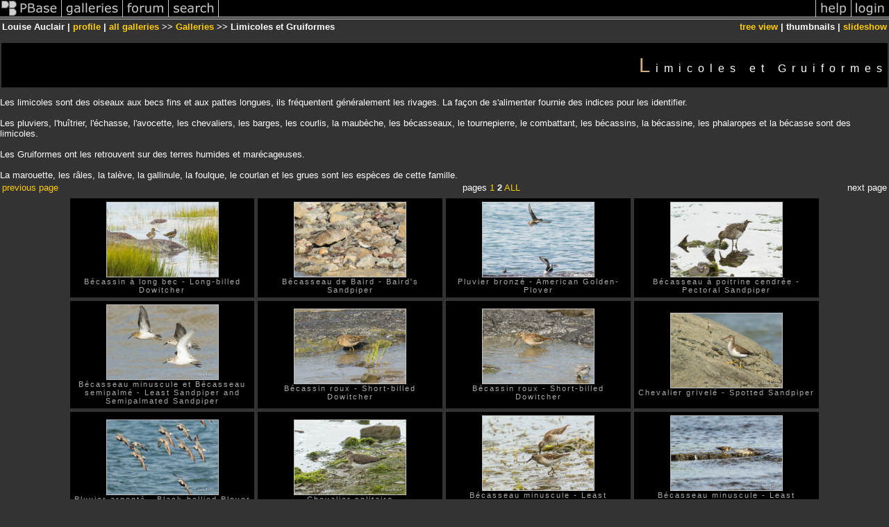

--- FILE ---
content_type: text/html; charset=ISO-8859-1
request_url: https://pbase.com/lauclair/limicole&page=2
body_size: 3975
content:
<html lang="en-US"><head>
<title>Limicoles  et Gruiformes Photo Gallery by Louise Auclair at pbase.com</title>
<link rel="stylesheet" type="text/css" href="https://ap1.pbase.com/styles/gallery2.v4.css">
<link rel="stylesheet" type="text/css" href="https://css.pbase.com/styles/16269.css">
<meta property="og:site_name" content="PBase"/>
<meta property="og:title" content="Limicoles  et Gruiformes by Louise Auclair"/>
<meta property="og:type" content="gallery"/>
<meta property="og:image" content="https://a4.pbase.com/g10/59/1059159/3/165713804.jXpGSN5s.jpg"/>
<meta property="og:url" content="https://pbase.com/lauclair/limicole"/>
<meta property="fb:admins" content="1056217662"/>
<meta property="fb:page_id" content="204057099643592"/>
<meta name="pinterest" content="nopin" />
<base href="https://pbase.com">
<script language="JavaScript" type="text/javascript" src="https://ap1.pbase.com/js/jquery-1.9.1.min.js"></script>
<script language="JavaScript" type="text/javascript" src="https://ap1.pbase.com/js/jquery.mobile.custom.min.js"></script>
<script language="JavaScript" type="text/javascript" src="https://ap1.pbase.com/js/ajaxRequestObject.js"></script>
<script language="JavaScript" type="text/javascript" src="https://ap1.pbase.com/js/ajaxVote.v2.js"></script>
<script language="JavaScript" type="text/javascript" src="https://ap1.pbase.com/js/common.js"></script>
<script language="JavaScript" type="text/javascript" src="https://ap1.pbase.com/js/paging.v8.js"></script>
<script language="JavaScript" type="text/javascript" src="https://ap1.pbase.com/js/comments.v4.js"></script>
</head><body>
<TABLE border=0 cellspacing=0 cellpadding=0 width="100%"><tr>
<td><A HREF="https://pbase.com" target="_top" title="pbase photos"><IMG src="https://ap1.pbase.com/site/m/3/m_pbase.gif" border=0 alt="photo sharing and upload"></A></td>
<td><A HREF="https://pbase.com/galleries" target="_top" title="recent picture uploads"><IMG src="https://ap1.pbase.com/site/m/3/m_g.gif" border=0 alt="picture albums"></A></td>
<td><A HREF="https://forum.pbase.com" target="_top" title="photography discussion forums"><IMG src="https://ap1.pbase.com/site/m/3/m_f.gif" border=0 alt="photo forums"></A></td>
<td><A HREF="https://pbase.com/search" target="_top" title="pbase photo search"><IMG src="https://ap1.pbase.com/site/m/3/m_s.gif" border=0 alt="search pictures"></A></td>
<td width="100%"><A HREF="https://pbase.com/galleries?view=popular" target="_top" title="popular photos"><IMG src="https://ap1.pbase.com/site/m/3/m_sp.gif" border=0 height="28" width="100%" alt="popular photos"></a></td>

<td><A HREF="https://pbase.com/help" target="_top" title="give me some help"><IMG src="https://ap1.pbase.com/site/m/3/m_h.gif" border=0 alt="photography help"></A></td>
<td><A HREF="https://pbase.com/login" target="_top" title="login to pbase"><IMG src="https://ap1.pbase.com/site/m/3/m_l.gif" border=0 alt="login"></A></td>
</tr></table>
<!-- END menu bar -->

<table border=0 width="100%">
<tr>
<td align=left >
<b>
Louise Auclair
 | 
<a HREF="/lauclair/profile" title="goto lauclair's home page">profile</a>
 | 
<span class="treepath">
<A HREF="/lauclair/root" title="view all of lauclair's galleries">all galleries</A> >> <a href="/lauclair/root"> Galleries</a> >> 
Limicoles  et Gruiformes
</span>
</b>
</td>
<td  align=right nowrap valign=top>
<b>
<a href="/lauclair/limicole&amp;view=tree" rel="nofollow">tree view</a>
 | thumbnails | <a href="/lauclair/limicole&view=slideshow" rel="nofollow">slideshow</a>
</b>
</td>
</tr>
</table>
<DIV id="page-2">
<h2>Limicoles  et Gruiformes</h2><DIV class="galleryheader">
<!-- BEGIN user desc -->
Les limicoles sont des oiseaux aux becs fins et aux pattes longues, ils fréquentent généralement les rivages.  La façon de s'alimenter fournie des indices pour les identifier. <br><br>Les pluviers, l'huîtrier, l'échasse, l'avocette, les chevaliers, les barges, les courlis, la maubèche, les bécasseaux, le tournepierre, le combattant, les bécassins, la bécassine, les phalaropes et la bécasse sont des limicoles. <br><br>Les Gruiformes ont les retrouvent sur des terres humides et marécageuses.<br><br>La marouette, les râles, la talève, la gallinule, la foulque, le courlan et les grues sont les espèces de cette famille.
<!-- END user desc -->
</DIV>
<DIV class="thumbnails">
<table width="100%"><tr><td align=left><a href="/lauclair/limicole&amp;page=1" class="prev_link" title="&larr; on keyboard">previous page</a></td><td align=center>pages <A HREF="/lauclair/limicole&amp;page=1">1</A> <b>2</b> <A HREF="/lauclair/limicole&amp;page=all">ALL</A> </td><td align=right>next page</td></tr></table>
<CENTER>
<TABLE border=0 cellpadding=5 width="85%" cellspacing=5>
<TR valign=middle>
<TD align=center class="thumbnail"><A HREF="https://pbase.com/lauclair/image/164015016" class="thumbnail"><IMG class=thumbnail src="https://a4.pbase.com/g9/59/1059159/3/164015016.qXG74sCU.jpg" WIDTH=160 HEIGHT=107 border=0 alt="Bécassin à long bec - Long-billed Dowitcher"  loading="lazy" ></A><br><font size=3>Bécassin à long bec - Long-billed Dowitcher</font></TD>
<TD align=center class="thumbnail"><A HREF="https://pbase.com/lauclair/image/164015015" class="thumbnail"><IMG class=thumbnail src="https://a4.pbase.com/g9/59/1059159/3/164015015.CwT10Zrn.jpg" WIDTH=160 HEIGHT=107 border=0 alt="Bécasseau de Baird - Baird's Sandpiper"  loading="lazy" ></A><br><font size=3>Bécasseau de Baird - Baird's Sandpiper</font></TD>
<TD align=center class="thumbnail"><A HREF="https://pbase.com/lauclair/image/164009335" class="thumbnail"><IMG class=thumbnail src="https://a4.pbase.com/g9/59/1059159/3/164009335.z5zCyV0l.jpg" WIDTH=160 HEIGHT=107 border=0 alt="Pluvier bronzé - American Golden-Plover"  loading="lazy" ></A><br><font size=3>Pluvier bronzé - American Golden-Plover</font></TD>
<TD align=center class="thumbnail"><A HREF="https://pbase.com/lauclair/image/163991703" class="thumbnail"><IMG class=thumbnail src="https://a4.pbase.com/g9/59/1059159/3/163991703.iBPDgwr1.jpg" WIDTH=160 HEIGHT=107 border=0 alt="Bécasseau à poitrine cendrée - Pectoral Sandpiper"  loading="lazy" ></A><br><font size=3>Bécasseau à poitrine cendrée - Pectoral Sandpiper</font></TD>
</TR><TR>
<TD align=center class="thumbnail"><A HREF="https://pbase.com/lauclair/image/163936209" class="thumbnail"><IMG class=thumbnail src="https://a4.pbase.com/g9/59/1059159/3/163936209.53XjasWX.jpg" WIDTH=160 HEIGHT=107 border=0 alt="Bécasseau minuscule  et Bécasseau semipalmé - Least Sandpiper and Semipalmated Sandpiper"  loading="lazy" ></A><br><font size=3>Bécasseau minuscule  et Bécasseau semipalmé - Least Sandpiper and Semipalmated Sandpiper</font></TD>
<TD align=center class="thumbnail"><A HREF="https://pbase.com/lauclair/image/163947953" class="thumbnail"><IMG class=thumbnail src="https://a4.pbase.com/g9/59/1059159/3/163947953.g1bNxF1r.jpg" WIDTH=160 HEIGHT=107 border=0 alt="Bécassin roux - Short-billed Dowitcher"  loading="lazy" ></A><br><font size=3>Bécassin roux - Short-billed Dowitcher</font></TD>
<TD align=center class="thumbnail"><A HREF="https://pbase.com/lauclair/image/163947954" class="thumbnail"><IMG class=thumbnail src="https://a4.pbase.com/g9/59/1059159/3/163947954.WTcA9wS2.jpg" WIDTH=160 HEIGHT=107 border=0 alt="Bécassin roux - Short-billed Dowitcher"  loading="lazy" ></A><br><font size=3>Bécassin roux - Short-billed Dowitcher</font></TD>
<TD align=center class="thumbnail"><A HREF="https://pbase.com/lauclair/image/163947955" class="thumbnail"><IMG class=thumbnail src="https://a4.pbase.com/g9/59/1059159/3/163947955.PCxk6gUe.jpg" WIDTH=160 HEIGHT=107 border=0 alt="Chevalier grivelé - Spotted Sandpiper"  loading="lazy" ></A><br><font size=3>Chevalier grivelé - Spotted Sandpiper</font></TD>
</TR><TR>
<TD align=center class="thumbnail"><A HREF="https://pbase.com/lauclair/image/163947956" class="thumbnail"><IMG class=thumbnail src="https://a4.pbase.com/g9/59/1059159/3/163947956.zkaHbpCV.jpg" WIDTH=160 HEIGHT=107 border=0 alt="Pluvier argenté - Black-bellied Plover"  loading="lazy" ></A><br><font size=3>Pluvier argenté - Black-bellied Plover</font></TD>
<TD align=center class="thumbnail"><A HREF="https://pbase.com/lauclair/image/163936212" class="thumbnail"><IMG class=thumbnail src="https://a4.pbase.com/g9/59/1059159/3/163936212.UVEKuHu2.jpg" WIDTH=160 HEIGHT=107 border=0 alt="Chevalier solitaire"  loading="lazy" ></A><br><font size=3>Chevalier solitaire</font></TD>
<TD align=center class="thumbnail"><A HREF="https://pbase.com/lauclair/image/163887899" class="thumbnail"><IMG class=thumbnail src="https://a4.pbase.com/g9/59/1059159/3/163887899.mfeM1SiN.jpg" WIDTH=160 HEIGHT=107 border=0 alt="Bécasseau minuscule - Least Sandpiper"  loading="lazy" ></A><br><font size=3>Bécasseau minuscule - Least Sandpiper</font></TD>
<TD align=center class="thumbnail"><A HREF="https://pbase.com/lauclair/image/163622576" class="thumbnail"><IMG class=thumbnail src="https://a4.pbase.com/g9/59/1059159/3/163622576.4VIub3RA.jpg" WIDTH=160 HEIGHT=107 border=0 alt="Bécasseau minuscule - Least Sandpiper"  loading="lazy" ></A><br><font size=3>Bécasseau minuscule - Least Sandpiper</font></TD>
</TR><TR>
<TD align=center class="thumbnail"><A HREF="https://pbase.com/lauclair/image/163679684" class="thumbnail"><IMG class=thumbnail src="https://a4.pbase.com/g9/59/1059159/3/163679684.fB3xNzDW.jpg" WIDTH=160 HEIGHT=107 border=0 alt="Bécasse d'Amérique"  loading="lazy" ></A><br><font size=3>Bécasse d'Amérique</font></TD>
<TD align=center class="thumbnail"><A HREF="https://pbase.com/lauclair/image/163622577" class="thumbnail"><IMG class=thumbnail src="https://a4.pbase.com/g9/59/1059159/3/163622577.687ZKh2Q.jpg" WIDTH=160 HEIGHT=107 border=0 alt="Bécasseau minuscule - Least Sandpiper"  loading="lazy" ></A><br><font size=3>Bécasseau minuscule - Least Sandpiper</font></TD>
<TD align=center class="thumbnail"><A HREF="https://pbase.com/lauclair/image/163542227" class="thumbnail"><IMG class=thumbnail src="https://a4.pbase.com/g9/59/1059159/3/163542227.8K9B8epf.jpg" WIDTH=160 HEIGHT=107 border=0 alt="Bécasse d'Amérique"  loading="lazy" ></A><br><font size=3>Bécasse d'Amérique</font></TD>
<TD align=center class="thumbnail"><A HREF="https://pbase.com/lauclair/image/163442643" class="thumbnail"><IMG class=thumbnail src="https://a4.pbase.com/g9/59/1059159/3/163442643.6UYxm8gG.jpg" WIDTH=160 HEIGHT=107 border=0 alt="Marouette de Caroline - Sora"  loading="lazy" ></A><br><font size=3>Marouette de Caroline - Sora</font></TD>
</TR><TR>
<TD align=center class="thumbnail"><A HREF="https://pbase.com/lauclair/image/163290445" class="thumbnail"><IMG class=thumbnail src="https://a4.pbase.com/g9/59/1059159/3/163290445.3GTRqTyK.jpg" WIDTH=160 HEIGHT=107 border=0 alt="Chevalier solitaire - Solitary Sandpiper"  loading="lazy" ></A><br><font size=3>Chevalier solitaire - Solitary Sandpiper</font></TD>
<TD align=center class="thumbnail"><A HREF="https://pbase.com/lauclair/image/163290446" class="thumbnail"><IMG class=thumbnail src="https://a4.pbase.com/g9/59/1059159/3/163290446.fS1azZpt.jpg" WIDTH=160 HEIGHT=107 border=0 alt="Bécassin roux - Short-billed Dowitcher"  loading="lazy" ></A><br><font size=3>Bécassin roux - Short-billed Dowitcher</font></TD>
<TD align=center class="thumbnail"><A HREF="https://pbase.com/lauclair/image/163291987" class="thumbnail"><IMG class=thumbnail src="https://a4.pbase.com/g9/59/1059159/3/163291987.irnfgDzD.jpg" WIDTH=160 HEIGHT=107 border=0 alt="Petit chevalier- Lesser Yellowlegs"  loading="lazy" ></A><br><font size=3>Petit chevalier- Lesser Yellowlegs</font></TD>
<TD align=center class="thumbnail"><A HREF="https://pbase.com/lauclair/image/163314237" class="thumbnail"><IMG class=thumbnail src="https://a4.pbase.com/g9/59/1059159/3/163314237.hN1QTigT.jpg" WIDTH=160 HEIGHT=107 border=0 alt="Pluvier Kildir - Killdeer"  loading="lazy" ></A><br><font size=3>Pluvier Kildir - Killdeer</font></TD>
</TR><TR>
<TD align=center class="thumbnail"><A HREF="https://pbase.com/lauclair/image/163314238" class="thumbnail"><IMG class=thumbnail src="https://a4.pbase.com/g9/59/1059159/3/163314238.TqjYsjtt.jpg" WIDTH=160 HEIGHT=107 border=0 alt="oeuf de Pluvier Kildir"  loading="lazy" ></A><br><font size=3>oeuf de Pluvier Kildir</font></TD>
<TD align=center class="thumbnail"><A HREF="https://pbase.com/lauclair/image/163314239" class="thumbnail"><IMG class=thumbnail src="https://a4.pbase.com/g9/59/1059159/3/163314239.Nqg6RAue.jpg" WIDTH=160 HEIGHT=107 border=0 alt="Chevalier grivelé - Spotted Sandpiper"  loading="lazy" ></A><br><font size=3>Chevalier grivelé - Spotted Sandpiper</font></TD>
<TD align=center class="thumbnail"><A HREF="https://pbase.com/lauclair/image/164230203" class="thumbnail"><IMG class=thumbnail src="https://a4.pbase.com/g9/59/1059159/3/164230203.UAzms2J6.jpg" WIDTH=160 HEIGHT=107 border=0 alt="IMG_2686.jpg"  loading="lazy" ></A><br><font size=3>IMG_2686.jpg</font></TD>
<TD align=center class="thumbnail"><A HREF="https://pbase.com/lauclair/image/164230212" class="thumbnail"><IMG class=thumbnail src="https://a4.pbase.com/g9/59/1059159/3/164230212.72VbZOSh.jpg" WIDTH=160 HEIGHT=107 border=0 alt="IMG_3142.jpg"  loading="lazy" ></A><br><font size=3>IMG_3142.jpg</font></TD>
</TR><TR>
<TD align=center class="thumbnail"><A HREF="https://pbase.com/lauclair/image/164230213" class="thumbnail"><IMG class=thumbnail src="https://a4.pbase.com/g9/59/1059159/3/164230213.LHOpeOrI.jpg" WIDTH=160 HEIGHT=107 border=0 alt="IMG_3192.jpg"  loading="lazy" ></A><br><font size=3>IMG_3192.jpg</font></TD>
<TD align=center class="thumbnail"><A HREF="https://pbase.com/lauclair/image/164230214" class="thumbnail"><IMG class=thumbnail src="https://a4.pbase.com/g9/59/1059159/3/164230214.2vAd2jHW.jpg" WIDTH=160 HEIGHT=107 border=0 alt="IMG_3128.jpg"  loading="lazy" ></A><br><font size=3>IMG_3128.jpg</font></TD>
<TD align=center class="thumbnail"><A HREF="https://pbase.com/lauclair/image/164230215" class="thumbnail"><IMG class=thumbnail src="https://a4.pbase.com/g9/59/1059159/3/164230215.YqEspkLQ.jpg" WIDTH=160 HEIGHT=107 border=0 alt="IMG_2320.jpg"  loading="lazy" ></A><br><font size=3>IMG_2320.jpg</font></TD>
<TD align=center class="thumbnail"><A HREF="https://pbase.com/lauclair/image/164230216" class="thumbnail"><IMG class=thumbnail src="https://a4.pbase.com/g9/59/1059159/3/164230216.UHENcFz8.jpg" WIDTH=160 HEIGHT=107 border=0 alt="IMG_2303.jpg"  loading="lazy" ></A><br><font size=3>IMG_2303.jpg</font></TD>
</TR><TR>
<TD align=center class="thumbnail"><A HREF="https://pbase.com/lauclair/image/164230217" class="thumbnail"><IMG class=thumbnail src="https://a4.pbase.com/g9/59/1059159/3/164230217.cPY23btF.jpg" WIDTH=160 HEIGHT=107 border=0 alt="IMG_2643.jpg"  loading="lazy" ></A><br><font size=3>IMG_2643.jpg</font></TD>
<TD align=center class="thumbnail"><A HREF="https://pbase.com/lauclair/image/164230218" class="thumbnail"><IMG class=thumbnail src="https://a4.pbase.com/g9/59/1059159/3/164230218.Ex9lYZzf.jpg" WIDTH=160 HEIGHT=107 border=0 alt="Bécassin roux"  loading="lazy" ></A><br><font size=3>Bécassin roux</font></TD>
<TD align=center class="thumbnail"><A HREF="https://pbase.com/lauclair/image/164230219" class="thumbnail"><IMG class=thumbnail src="https://a4.pbase.com/g9/59/1059159/3/164230219.psOEmsJO.jpg" WIDTH=160 HEIGHT=107 border=0 alt="IMG_3480.jpg"  loading="lazy" ></A><br><font size=3>IMG_3480.jpg</font></TD>
<TD align=center class="thumbnail"><A HREF="https://pbase.com/lauclair/image/165592792" class="thumbnail"><IMG class=thumbnail src="https://a4.pbase.com/g10/59/1059159/3/165592792.f0Zm254z.jpg" WIDTH=160 HEIGHT=107 border=0 alt="Râle de Virginie - Virginia Rail"  loading="lazy" ></A><br><font size=3>Râle de Virginie - Virginia Rail</font></TD>
</TR><TR>
<TD align=center class="thumbnail"><A HREF="https://pbase.com/lauclair/image/165592793" class="thumbnail"><IMG class=thumbnail src="https://a4.pbase.com/g10/59/1059159/3/165592793.FW2MxPIg.jpg" WIDTH=160 HEIGHT=107 border=0 alt="Râle de Virginie - Virginia Rail"  loading="lazy" ></A><br><font size=3>Râle de Virginie - Virginia Rail</font></TD>
<TD align=center class="thumbnail"><A HREF="https://pbase.com/lauclair/image/165630495" class="thumbnail"><IMG class=thumbnail src="https://a4.pbase.com/g10/59/1059159/3/165630495.BhfHgzvd.jpg" WIDTH=160 HEIGHT=107 border=0 alt="IMG_7894.jpg"  loading="lazy" ></A><br><font size=3>IMG_7894.jpg</font></TD>
<TD align=center class="thumbnail"><A HREF="https://pbase.com/lauclair/image/165630497" class="thumbnail"><IMG class=thumbnail src="https://a4.pbase.com/g10/59/1059159/3/165630497.87nDGU5z.jpg" WIDTH=160 HEIGHT=107 border=0 alt="IMG_7889.jpg"  loading="lazy" ></A><br><font size=3>IMG_7889.jpg</font></TD>
<TD align=center class="thumbnail"><A HREF="https://pbase.com/lauclair/image/165790205" class="thumbnail"><IMG class=thumbnail src="https://a4.pbase.com/g10/59/1059159/3/165790205.6qas6MH3.jpg" WIDTH=160 HEIGHT=107 border=0 alt="Corlis corlieu - Whimbrel "  loading="lazy" ></A><br><font size=3>Corlis corlieu - Whimbrel </font></TD>
</TR><TR>
<TD align=center class="thumbnail"><A HREF="https://pbase.com/lauclair/image/166044599" class="thumbnail"><IMG class=thumbnail src="https://a4.pbase.com/g10/59/1059159/3/166044599.jRJwptjt.jpg" WIDTH=160 HEIGHT=107 border=0 alt="Chevalier solitaire - Solitary Sandpiper"  loading="lazy" ></A><br><font size=3>Chevalier solitaire - Solitary Sandpiper</font></TD>
<TD align=center class="thumbnail"><A HREF="https://pbase.com/lauclair/image/166056032" class="thumbnail"><IMG class=thumbnail src="https://a4.pbase.com/g10/59/1059159/3/166056032.A1ueHwA6.jpg" WIDTH=160 HEIGHT=107 border=0 alt="Phalarope à bec étroit - Red-necked Phalarope"  loading="lazy" ></A><br><font size=3>Phalarope à bec étroit - Red-necked Phalarope</font></TD>
<TD align=center class="thumbnail"><A HREF="https://pbase.com/lauclair/image/168192721" class="thumbnail"><IMG class=thumbnail src="https://a4.pbase.com/g10/59/1059159/3/168192721.rXst0lwE.jpg" WIDTH=160 HEIGHT=107 border=0 alt="Bécassin roux - Short-billed Dowitcher"  loading="lazy" ></A><br><font size=3>Bécassin roux - Short-billed Dowitcher</font></TD>
<TD align=center class="thumbnail"><A HREF="https://pbase.com/lauclair/image/168192722" class="thumbnail"><IMG class=thumbnail src="https://a4.pbase.com/g10/59/1059159/3/168192722.hDmcq3Ic.jpg" WIDTH=160 HEIGHT=107 border=0 alt="Bécassin roux - Short-billed Dowitcher"  loading="lazy" ></A><br><font size=3>Bécassin roux - Short-billed Dowitcher</font></TD>
</TR><TR>
<TD align=center class="thumbnail"><A HREF="https://pbase.com/lauclair/image/175702060" class="thumbnail"><IMG class=thumbnail src="https://a4.pbase.com/g13/59/1059159/3/175702060.e309bcdc.JPEG" WIDTH=160 HEIGHT=107 border=0 alt="Râle de Virgine"  loading="lazy" ></A><br><font size=3>Râle de Virgine</font></TD>
<TD align=center class="thumbnail"><A HREF="https://pbase.com/lauclair/image/175702061" class="thumbnail"><IMG class=thumbnail src="https://a4.pbase.com/g13/59/1059159/3/175702061.9e8d8c1d.JPEG" WIDTH=160 HEIGHT=107 border=0 alt="Râle de Virginie"  loading="lazy" ></A><br><font size=3>Râle de Virginie</font></TD>
</TR></TABLE>
</CENTER>
<table width="100%"><tr><td align=left><a href="/lauclair/limicole&amp;page=1" class="prev_link" title="&larr; on keyboard">previous page</a></td><td align=center>pages <A HREF="/lauclair/limicole&amp;page=1">1</A> <b>2</b> <A HREF="/lauclair/limicole&amp;page=all">ALL</A> </td><td align=right>next page</td></tr></table>
</DIV>
<DIV class="gallery_comments">
<!-- BEGIN vote comment section -->
<br>
<table border=0 cellspacing = 0 cellpadding=2 width="95%" align=center >
<tr>
<td colspan=2>
<a href="/lauclair/limicole&gcmd=add_comment" rel="nofollow" id="leave_comment">comment</a>
 | <span id="socialSharing">
  
  <a id="share" href="#" url="https://pbase.com/lauclair/limicole" rel="nofollow">share</a>
  <span id="socialSharingButtons" switch="off" style="display: none;"></span>
</span>
</td>
</tr>
</table>
<!-- END vote comment section -->

<div id="commententry" style="display:none;">
  <FORM name="add_comment" action="/lauclair/limicole" method="POST" enctype="application/x-www-form-urlencoded">
  <table border=0 cellpadding=0 cellspacing=0>
    <tr><td colspan=2>Type your message and click Add Comment</td></tr>
    <tr>
    <td colspan=2 class="message_body">
      <textarea  name="message" rows="6" cols="90"></textarea>
    </td>
    </tr>
    <tr><td colspan=2><span class="small">
It is best to <a href="/login">login</a> or <a href="/register">register</a> first but you may post as a guest.<br>
Enter an optional name and contact email address.
    <span style="display:none;">Name <input type="text" name="comtitle" size=12 maxlength=24></span>
    </td></tr>
    <tr><td colspan=2>
Name <input type="text" name="guest_name" size=24 maxlength=32>
 Email <input type="text" name="guest_email" size=32 maxlength=64>
    </td></tr>
    <tr><td>
      <input type="submit" name="submit" value="Add Comment">
      <a href="/help/comments">help</a>
    </td>
    <td nowrap align="right">
      <input type="checkbox" name="private_flag" value="Y"> <span class="small">private comment</span>
    </td>
    </tr>
  </table>

  <input type="hidden" name="code" value="3">
  <input type="hidden" name="id" value="7458518">
  <input type="hidden" name="key" value="aaMplfeR6cEkcpgAcWp5eldk">
  </FORM>
</div>
<div id="commentlist">
  <div class="comment"><table class="comment" border=0 cellspacing=0 cellpadding=0 style="table-layout:fixed;"><tr class="head"><td style="width:40%; word-wrap:break-word;" class="from"><a href="/joseantonio/profile">joseantonio</a></td><td style="word-wrap:normal;" class="commands"></td><td align="right" style="width:20%; word-wrap:normal;" class="date">09-Aug-2021 12:55</td></tr><tr class="body"><td colspan="3" style="display:table-cell;" class="message_body">wonderful collection.V</td></tr></table></div>
</div>
<div id="commententry" style="">
  <FORM name="add_comment" action="/lauclair/limicole" method="POST" enctype="application/x-www-form-urlencoded">
  <table border=0 cellpadding=0 cellspacing=0>
    <tr><td colspan=2>Type your message and click Add Comment</td></tr>
    <tr>
    <td colspan=2 class="message_body">
      <textarea  name="message" rows="6" cols="90"></textarea>
    </td>
    </tr>
    <tr><td colspan=2><span class="small">
It is best to <a href="/login">login</a> or <a href="/register">register</a> first but you may post as a guest.<br>
Enter an optional name and contact email address.
    <span style="display:none;">Name <input type="text" name="comtitle" size=12 maxlength=24></span>
    </td></tr>
    <tr><td colspan=2>
Name <input type="text" name="guest_name" size=24 maxlength=32>
 Email <input type="text" name="guest_email" size=32 maxlength=64>
    </td></tr>
    <tr><td>
      <input type="submit" name="submit" value="Add Comment">
      <a href="/help/comments">help</a>
    </td>
    <td nowrap align="right">
      <input type="checkbox" name="private_flag" value="Y"> <span class="small">private comment</span>
    </td>
    </tr>
  </table>

  <input type="hidden" name="code" value="3">
  <input type="hidden" name="id" value="7458518">
  <input type="hidden" name="key" value="aaMplfeR6cEkcpgAcWp5eldk">
  </FORM>
</div>
</DIV>
<DIV class="gallery_hitcounts">
<font size=small><i>click on thumbnails for full image</i></font></DIV>
</DIV>
<script src="https://ap1.pbase.com/js/social.js"></script>

</body>
</html>